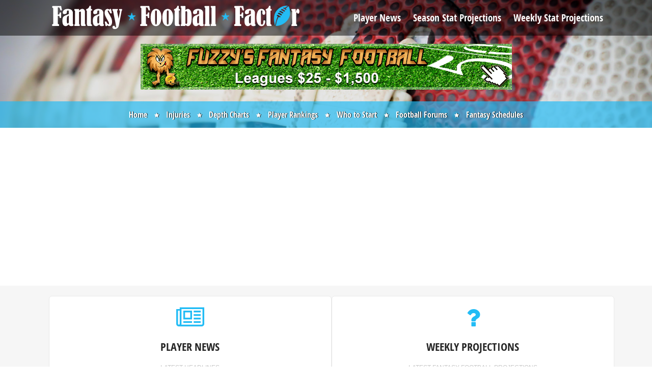

--- FILE ---
content_type: text/html; charset=UTF-8
request_url: https://www.fantasyfootballfactor.com/site/index.php
body_size: 10542
content:
	<!DOCTYPE	html>
	<html	lang="en">
		<head>
			<meta	charset="utf-8"	/>

			<meta name="viewport" content="width=device-width, initial-scale=1.0, minimum-scale=1.0, maximum-scale=1.0, user-scalable=no">
			<meta name="HandheldFriendly" content="true">

			<meta name="apple-mobile-web-app-capable" content="yes">
			<meta name="apple-mobile-web-app-status-bar-style" content="black-translucent">
			<meta name="mobile-web-app-capable" content="yes">


			<title>Fantasy Football Factor</title>
			<meta	name="description" content="links to the best fantasy football website sources">

		 	<meta property="og:title" 			content="Fantasy Football Factor" />
		 	<meta property="og:description" 	content="links to the best fantasy football website sources" />
		   	<meta property="og:type" 			content="website"/>
		   	<meta property="og:url" 			content="http://www.fantasyfootballfactor.com/site/index.php"/>


			<link	rel="shortcut	icon"	href="../images/favicon.png" type="image/x-icon">

			<link	href="/common/cstyle.css" rel="stylesheet"/>

			<link href="/common/font-awesome.min.css" rel="stylesheet" >
			<link href="/extcomp/menu/jquery.mmenu.all.css" rel="stylesheet" >
			<link href="/extcomp/menu/jquery.mmenu.positioning.css" rel="stylesheet" >

			<script src="/extcomp/jquery/jquery.js" type="text/javascript" ></script>
			<script src="/extcomp/jquery/jquery.sticky.js" type="text/javascript" ></script>
			<script src="/extcomp/menu/jquery.mmenu.min.all.js" type="text/javascript" ></script>
		</head>

		<script>
			var objInterval;
			objInterval = setInterval("location.reload()", 60000);
		</script>

		<body>

			<div class="Header ">
				<div>
					<div class="Logo">
						<a href="/"><img src="/images/logo.png" /></a>
					</div>
					<div class="TopMenu">
						<a href="/site/player_news.php">Player News</a>
						<a href="/site/projections_ses.php">Season Stat Projections</a>
						<a href="/site/projections.php">Weekly Stat Projections</a>
					</div>
				</div>

				<a href="#MMenu" class="MMenu">MENU</a>
			</div>

						<div class="TopImage">
				<img src="/images/bg1.png"/>

				<div>
					<div class="TopText">
						<div><center><a href="http://fuzzysfantasyfootball.com" target="_blank"><img src="/images/banner729x90.gif"></a></center></div>
					</div>
				</div>

			</div>
			
			<div class="SubMenu ">
				<div>
					<a href="/">Home</a>
					<i class="fa fa-star"></i>
					<a href="/site/injuries.php">Injuries</a>
					<i class="fa fa-star"></i>
					<a href="/site/depthchart.php">Depth Charts</a>
					<i class="fa fa-star"></i>
					<a href="/site/player_rankings.php">Player Rankings</a>
					<i class="fa fa-star"></i>
					<a href="/site/whotostart.php">Who to Start</a>
					<i class="fa fa-star"></i>
					<a href="/site/footballforums.php">Football Forums</a>
					<i class="fa fa-star"></i>
					<a href="/site/schedule.php">Fantasy Schedules</a>
				</div>
			</div>



			<div class="Content">
				<div>
			
		<div style="text-align:center;"><script async
src="//pagead2.googlesyndication.com/pagead/js/adsbygoogle.js"></script>
<!-- factor_responsive -->
<ins class="adsbygoogle"
      style="display:block"
      data-ad-client="ca-pub-0030740323169111"
      data-ad-slot="3100988957"
      data-ad-format="auto"></ins>
<script>
(adsbygoogle = window.adsbygoogle || []).push({});
</script>
		</div>
					</div>
		</div>


				<div class="Factors">
			<div>

				<div class="Grid Grid2 FactorsList">

										<div>
						<br>

						<i class="fa fa-newspaper-o"></i>

						<h3><a href="/site/player_news.php">Player News</a></h3>

						<p class="smaller">latest headlines</p>

						<div class="HomePlayerNewsList">
													<a href="/site/player_news.php?pnid=116185" title=" Tetairoa McMillan (illness) is questionable for Week 17 against the Seahawks. ">&bull;  Tetairoa McMillan (illness) is questionable for Week 17 against the Seahawks. </a>
														<a href="/site/player_news.php?pnid=116181" title=" ESPN’s Adam Schefter reports Ricky Pearsall (ankle/knee) is “likely to play” in Week 17 against the Bears. ">&bull;  ESPN’s Adam Schefter reports Ricky Pearsall (ankle/knee) is “likely to play” in Week 17 against the Bears. </a>
														<a href="/site/player_news.php?pnid=116180" title=" ESPN’s Adam Schefter reports George Kittle (ankle) is “highly unlikely” to play in Week 17 against the Bears. ">&bull;  ESPN’s Adam Schefter reports George Kittle (ankle) is “highly unlikely” to play in Week 17 against the Bears. </a>
														<a href="/site/player_news.php?pnid=116177" title=" NFL Network’s Ian Rapoport reports George Kittle “will test out his ankle pregame to see if he can go” in Week 17 against the Bears. ">&bull;  NFL Network’s Ian Rapoport reports George Kittle “will test out his ankle pregame to see if he can go” in Week 17 against the Bears. </a>
														<a href="/site/player_news.php?pnid=116176" title=" ESPN’s Adam Schefter reports Marvin Harrison Jr. (heel) will play in Week 17 against the Bengals, but his snaps will be managed. ">&bull;  ESPN’s Adam Schefter reports Marvin Harrison Jr. (heel) will play in Week 17 against the Bengals, but his snaps will be managed. </a>
														<a href="/site/player_news.php?pnid=116117" title=" Packers ruled out QB Jordan Love (concussion) for Week 17 against the Ravens. ">&bull;  Packers ruled out QB Jordan Love (concussion) for Week 17 against the Ravens. </a>
														<a href="/site/player_news.php?pnid=116102" title=" Saints ruled out RB Alvin Kamara (ankle/knee) for Week 17 against the Titans. ">&bull;  Saints ruled out RB Alvin Kamara (ankle/knee) for Week 17 against the Titans. </a>
														<a href="/site/player_news.php?pnid=116098" title=" Saints WR Chris Olave (back) is questionable for New Orleans’ Week 17 game against the Titans. ">&bull;  Saints WR Chris Olave (back) is questionable for New Orleans’ Week 17 game against the Titans. </a>
													</div>

						<a href="/site/player_news.php">More</a>
					</div>
										<div>
						<br>
						<i class="fa fa-question"></i>

						<h3><a href="/site/projections.php">Weekly Projections</a></h3>

						<p class="smaller">Latest Fantasy Football Projections</p>

						<div class="HomeProjectionsList">
							<a href="/site/projections.php?pos=QB">&bull; &nbsp; Quarterbacks</a>
							<a href="/site/projections.php?pos=RB">&bull; &nbsp; Running Backs</a>
							<a href="/site/projections.php?pos=WR">&bull; &nbsp; Wide Receivers</a>
							<a href="/site/projections.php?pos=TE">&bull; &nbsp; Tight Ends</a>
							<a href="/site/projections.php?pos=K">&bull; &nbsp; Kickers</a>
							<a href="/site/projections.php?pos=D">&bull; &nbsp; Defenses</a>
						</div>

						<a href="/site/projections.php">More</a>
					</div>

					
				</div>

				<div style="margin:40px 0 20px 0; text-align:center;"><script async
src="//pagead2.googlesyndication.com/pagead/js/adsbygoogle.js"></script>
<!-- factor_responsive -->
<ins class="adsbygoogle"
      style="display:block"
      data-ad-client="ca-pub-0030740323169111"
      data-ad-slot="3100988957"
      data-ad-format="auto"></ins>
<script>
(adsbygoogle = window.adsbygoogle || []).push({});
</script>
		</div>


			</div>
		</div>
		

		<div class="FooterBanner">
			<div>
				<a href="http://fuzzysfantasyfootball.com" target="_blank"><img src="/images/banner728x90.jpg"></a>
			</div>
		</div>


		<div class="Footer">
			<div>

				<div class="SiteMap">
					<h5>SITE MAP</h5>

					<a href="/">Home</a>
					<a href="/site/player_news.php">Player News</a>
					<a href="/site/projections_ses.php">Season Stat Projections</a>
					<a href="/site/projections.php">Weekly Stat Projections</a>
					<a href="/site/injuries.php">Injuries</a>
					<a href="/site/depthchart.php">Depth Charts</a>
					<a href="/site/player_rankings.php">Player Rankings</a>
					<a href="/site/whotostart.php">Who to Start</a>
					<a href="/site/footballforums.php">Football Forums</a>
					<a href="/site/schedule.php">Fantasy Schedules</a>
					<a href="/site/contactus.php">Contact Us</a>

				</div>

				<div class="FooterContacts">
					<h5>Feel free to contact us</h5>
					<div>
						<div>
							<div>e-mail:
							<a href="mailto:info@fantasyfootballfactor.com">info@fantasyfootballfactor.com</a>

							</div>

						</div>
					</div>
				</div>

				<div class="FooterWelcome">
					<h5>Welcome to the Factor!</h5>
					<p>
						Providing the most recent Season & Weekly Stat  projections, up-to-date player and injury news along with links to  some of the best fantasy football information on the web.
					</p>
				</div>

			</div>
		</div>


		<div class="FooterBottom">
			<div>
				<div>
					Designed by  <a href="http://www.mscwebsolutions.com" target="_blank" title="MSC Web Solutions">MSC Web Solutions</a>
				</div>
				<div class="text-right">
					Copyright  2015  FantasyFootballFactor.com
				</div>
			</div>
		</div>


		<div class="ToTop" style="display: none;"><div>To	Top</div></div>


		<div id="MMenu">
			<a href="/">Home</a>
			<a href="/site/player_news.php">Player News</a>
			<a href="/site/projections_ses.php">Season Stat Projections</a>
			<a href="/site/projections.php">Weekly Stat Projections</a>
			<a href="/site/injuries.php">Injuries</a>
			<a href="/site/depthchart.php">Depth Charts</a>
			<a href="/site/player_rankings.php">Player Rankings</a>
			<a href="/site/whotostart.php">Who to Start</a>
			<a href="/site/footballforums.php">Football Forums</a>
			<a href="/site/schedule.php">Fantasy Schedules</a>
			<a href="/site/contactus.php">Contact Us</a>
		</div>


		<script>
			$(function() {

				$(".Header").sticky({ topSpacing: 0, className: "HeaderSticky" });

				$(window).scroll(function ()	{
					if ($(this).scrollTop() !=	0) {
						$(".ToTop").fadeIn();
					}	else {
						$(".ToTop").fadeOut();
					}
				});

				$(".ToTop").click(function	() {
					$("body,html").animate({
						scrollTop: 0
					},
					800);
				});



				$('#MMenu').mmenu({
					offCanvas: {
						 position  : "right"
					}
				}).on( "opening.mm", function() {

				});
				$("#MMenu").click(function() {
					 $("#MMenu").trigger("open.mm");
				});

			});
		</script>


	</body>
</html>
	

--- FILE ---
content_type: text/html; charset=utf-8
request_url: https://www.google.com/recaptcha/api2/aframe
body_size: 251
content:
<!DOCTYPE HTML><html><head><meta http-equiv="content-type" content="text/html; charset=UTF-8"></head><body><script nonce="xO-QWVV0zUPXeB0G4A6s6g">/** Anti-fraud and anti-abuse applications only. See google.com/recaptcha */ try{var clients={'sodar':'https://pagead2.googlesyndication.com/pagead/sodar?'};window.addEventListener("message",function(a){try{if(a.source===window.parent){var b=JSON.parse(a.data);var c=clients[b['id']];if(c){var d=document.createElement('img');d.src=c+b['params']+'&rc='+(localStorage.getItem("rc::a")?sessionStorage.getItem("rc::b"):"");window.document.body.appendChild(d);sessionStorage.setItem("rc::e",parseInt(sessionStorage.getItem("rc::e")||0)+1);localStorage.setItem("rc::h",'1769498580680');}}}catch(b){}});window.parent.postMessage("_grecaptcha_ready", "*");}catch(b){}</script></body></html>

--- FILE ---
content_type: text/css
request_url: https://www.fantasyfootballfactor.com/common/cstyle.css
body_size: 16374
content:

@font-face {
    font-family: 'Open Sans';
    src: url('../common/OpenSans-CondBold-webfont.eot');
    src: url('../common/OpenSans-CondBold-webfont.eot?#iefix') format('embedded-opentype'),
         url('../common/OpenSans-CondBold-webfont.woff') format('woff'),
         url('../common/OpenSans-CondBold-webfont.ttf') format('truetype'),
         url('../common/OpenSans-CondBold-webfont.svg#open_sans_condensedbold') format('svg');
    font-weight: normal;
    font-style: normal;

}


* {
  -webkit-box-sizing: border-box;
     -moz-box-sizing: border-box;
          box-sizing: border-box;
}
*:before,
*:after {
  -webkit-box-sizing: border-box;
     -moz-box-sizing: border-box;
          box-sizing: border-box;
}



html {
  overflow-y: scroll;
}


body, html {
	margin:0px;
	padding:0px;
	height:100%;
	min-height: 100%;
	font-family: Calibri, sans-serif;
	font-size: 100%;
	color:#303131;
}


:focus {outline:none;}

img {	border:0;}

ul{
	list-style-type: square;
}

input, button, select, textarea {
	font-family: inherit;
	font-size: inherit;
	line-height: inherit;
}

input::-webkit-input-placeholder {
	font-size:12px;
}
input:-moz-placeholder {
	font-size:12px;
}


input:-webkit-autofill {
	-webkit-box-shadow:0 0 0 50px #FAFAFA inset;
	-webkit-text-fill-color: #333;
}

input:-webkit-autofill:focus {
	-webkit-box-shadow: ,0 0 0 50px #FAFAFA inset;
	-webkit-text-fill-color: #333;
}



a{
	color:#23bcf5;
	text-decoration:none;

}
a:hover{
	text-decoration:none;
	color:#0B0B0D;
}

a,
button{
	cursor:pointer;
  outline: none;
  transition: 0.2s ease;
  -o-transition: 0.2s ease;
  -webkit-transition: 0.2s ease;
}


p{margin:0; padding:0;}


label > i {
  position: absolute;
  top: 0;
  left: 0;
  z-index: 999;
  padding: 10px;
  font-style: normal;
  color: #575748;
}

input{
	vertical-align:middle;
}

input[type="text"],
input[type="password"],
textarea
{
	background-color:#FFFFFF;
	border:1px solid #DDDDDD;
	padding: 5px;
  width:150px;
}

select{
  border:1px solid #DDDDDD;
  font-size:12px;
  padding:3px;
}


iframe {
	position: absolute;
}






.Header  	> div,
.TopImage > div,
.SubMenu 	> div,
.Content  > div,
.Factors  > div,
.SocialMedia > div,
.FooterBanner > div,
.Footer > div,
.FooterBottom > div
{
	max-width: 85%;
	margin:0 auto;
}




.Header{
	position:relative;
	background-color:rgba(0,0,0,.5);
	height: 70px;
	width: 100%;
	min-height: 43px;

	z-index: 999;
	-webkit-transition: 0.2s all;
}
.Header > div{
	display:table;
	width:100%;
	height: 100%;
}
.Header > div > div{
	display:table-cell;
	vertical-align: middle;
}

.HeaderSticky > div{
	-webkit-transition: 0.2s all;
	background-color:rgba(0,0,0,.9);
	height:auto;
}
.HeaderSticky > div	.Logo > a > img{
	-webkit-transition: 0.2s all;
	width: 70% !important;
}

.HeaderDark{
	background-color:#222;
}


.Logo{
	max-width: 496px;
}
.Logo > a{
	display:inline-block;
	padding-right:30px;
}
.Logo > a > img{
	width: 100%;
	max-width: 496px;
	min-width: 200px;
	-webkit-transition: 0.2s all;
}


.TopMenu{
	text-align:right;
}
.TopMenu a{
	color:#fff;
	display:inline-block;
	font-family: 'Open Sans', sans-serif;
	margin-left:20px;
	font-weight:bold;
	font-size:120%;
}
.TopMenu a:nth-child(1){
	margin-left:0;
}
.TopMenu a:hover{
	color:#23bcf5;
}




.TopImage{
	margin-top: -80px;
	background: url(../images/bg.jpg) left top no-repeat;
	background-size:cover;
}
.TopImage > img{
	width: 100%;
	min-height:250px;
}



.TopText{
	font-family: 'Open Sans', sans-serif;
	color:#fff;
	margin-top: -170px;
	padding-bottom:70px;
	text-shadow: 1px 1px 2px #111;
}
.TopText > div{
	text-align:center;
}
.TopText a{
	margin:0 auto;
}


.SubMenu{
	position:relative;
	z-index:99;
  background-color: rgba(35, 188, 245, 0.68);
	margin-top:-52px;
	color:#fff;
}
.SubMenu > div{
	text-align:center;
}
.SubMenu a{
	color:#fff;
	display:inline-block;
	font-family: 'Open Sans', sans-serif;
	padding:15px 0;
	text-shadow: 1px 0px 1px #000;
}
.SubMenu a:hover{
	color:#000;
	text-shadow: none;
}
.SubMenu i{
	font-size:10px;
	text-shadow: 1px 0px 1px #000;
	vertical-align: middle;
	padding:0 10px;
}
.SubMenu1{
	margin-top:0;
}
.SubMenu1 a,
.SubMenu1 i
{
	text-shadow: 0px 1px 1px rgba(0, 0, 0, 0.4);
}



.Content{
	display:table;
	width:100%;
	padding:20px 0 0px 0;
	background: #fff;
}
.Content > div{
	padding-bottom:10px;
}
.Content > div > p{
	color:#333;
	font-size:110%;
}
.Content > div > h1{
	font-family: 'Open Sans', sans-serif;
  font-weight: 800;
	font-size: 180%;
  color: #222;
  text-transform: uppercase;
	margin:0px;
	padding-bottom:0px;
	background: url('../images/lines1.png') no-repeat 0% center, url('../images/lines1.png') no-repeat 100% center;
	text-align:center;
}
.Content > div > h2{
	font-family: 'Open Sans', sans-serif;
  font-weight: 800;
	font-size: 200%;
  color: #2b2b2b;
  text-transform: uppercase;
	text-align:center;
}
.Content > div > h2 > span{
  color: #23bcf5;
}
.Content .little{
	background: url('../images/lines1.png') no-repeat 10% center, url('../images/lines1.png') no-repeat 90% center;
  font-size: 100%;
	font-weight: 700;
  text-transform: uppercase;
	margin-top:20px;
	text-align:center;
	color:#a6a8a8;
}



.Factors{
	background: #f6f6f6;
}
.Factors > div{
	padding:20px 0 40px 0;
}
.Factors  > div > h2{
  font-family: 'Open Sans', sans-serif;
  font-weight: 800;
  color: #a0a0a0;
	font-size: 200%;
  text-transform: uppercase;
	text-align:center;
}
.Factors  > div > p{
  font-family: 'Open Sans', sans-serif;
	font-size: 120%;
  color: #c5c5c5;
	text-align: center;
}

.Factors .separator {
  border-top: 1px solid #999999;
  width: 300px;
  display: block;
  margin: 30px auto;
  max-width: 100%;
}

.FactorsList{
	margin:0 auto;
}
.FactorsList > div{
	background: #fff;
	border: 1px solid #e9e9e9;
	border-radius: 6px;
	text-align:center;
}
.FactorsList > div > img{
	margin: 0 auto 30px auto;
	width: 100%;
	border-radius: 6px;
}
.FactorsList > div > i{
	font-size: 300%;
	text-align:center;
	color: #23bcf5;
}
.FactorsList > div > h3 > a{
  color: #262626;
  font-weight: 800;
	font-size: 115%;
  text-transform: uppercase;
  display: block;
	font-family: 'Open Sans', sans-serif;
}
.FactorsList > div > h3 > a:hover{
  color: #23bcf5;
}
.FactorsList .smaller{
  color: #c7c7c7;
  font-size: 12px;
  text-transform: uppercase;
  border-bottom: 1px solid #e1e1e1;
  margin: 10px 20px 20px 20px;
  padding-bottom: 20px;
}
.FactorsList > div > p{
  color: #303131;
  font-size: 110%;
	padding:0 10px;
}
.FactorsList > div > a{
  display:inline-block;
  margin: 25px auto 35px auto;
	padding: 10px 20px;
  color: #fff;
  text-transform: uppercase;
  font-weight: bold;
  background: #23bcf5;
	border-radius: 2px;
}
.FactorsList > div > a:hover{
  background: #1e1e1e;
}

.HomePlayerNewsList{
	margin: 10px 20px 0px 20px;
	text-align:left;
}
.HomePlayerNewsList > a{
	display:block;
	color:#303131;
	text-overflow: ellipsis;
  overflow: hidden;
  white-space: nowrap;
	margin-bottom:5px;
}
.HomePlayerNewsList > a:hover{
	color:#23bcf5;
}

.HomeProjectionsList{
	margin: 10px 20px 0 20px;
	text-align:left;
}
.HomeProjectionsList > a{
	display:block;
	color:#303131;
	text-overflow: ellipsis;
  overflow: hidden;
  white-space: nowrap;
	margin-bottom:5px;
}
.HomeProjectionsList > a:hover{
	color:#23bcf5;
}



.PlayerNewsList > div{
	margin-bottom:30px;
}
.PlayerNewsList h2{
	color:#333;
	margin:0;

	font-size:140%;
}
.PlayerNewsList p{
	margin:0;
	padding-bottom:10px;
	font-size:90%;
	font-style:italic;
}
.PlayerNewsList hr{
	width:40%;
	margin:20px auto;
	border:0;
	border-bottom:1px solid #e6e6e6;
}

.PlayerNewsDetails > h1{
	background:none;
	margin:20px 0 0 0;
}
.PlayerNewsDetails > p{
	font-style:italic;
}




.button{
  display: inline-block;
  margin: 25px auto 35px auto;
  padding: 10px 20px;
  color: #fff;
  text-transform: uppercase;
  font-weight: bold;
  background: #23bcf5;
  border-radius: 2px;
}
.button:hover{
  background: #1e1e1e;
	color: #fff;
}



.DWeek{
  display: inline-block;
  padding: 3px 5px;
  color: #fff;
  font-weight: bold;
  background: #1e1e1e;
  border-radius: 2px;
}
.DWeek:hover{
	background: #23bcf5;
	color: #fff;
}

.CurentWeek{
  display: inline-block;
  padding: 3px 5px;
  color: #fff;
  font-weight: bold;
  background: #23bcf5;
  border-radius: 2px;
}
.CurentWeek:hover{
	background: #1e1e1e;
	color: #fff;
}


.SocialMedia{
	background: url(../images/line_bg.jpg) left top no-repeat;
	background-size:cover;
}
.SocialMedia > div{
	padding: 30px 0 80px 0;
}
.SocialMedia h2 {
	color: #fff;
	text-transform: uppercase;
	font-size:150%;
  font-family: 'Open Sans', sans-serif;
  font-weight: 800;
  margin: 20px 0 10px 0;
	text-align: center;
}
.SocialMedia p {
  background: url('../images/lines.png') no-repeat left center, url('../images/lines.png') no-repeat right center;
  font-size: 18px;
  color: #f5f5f5;
  font-weight: 400;
  text-transform: none;
  padding: 0;
  margin: 25px 0 60px 0;
	text-align: center;
}

.FBMedia{
	margin-top:40px;
	text-align:center;
}



.FooterBanner{
	background: #ECECEC;
	padding: 30px 0 30px 0;
	text-align:center;
}



.Footer{
	background: #2a2a2b;
	padding: 50px 0;
	font-size: 90%;
}
.Footer > div{
	display:table;
	width:100%;
}
.Footer > div > div{
	display:table-cell;
	width:33%;
}
.Footer h5{
	color: #22BBF4;
	font-weight: 700;
	font-size: 150%;
	text-transform: uppercase;
	margin: 0;
	padding: 0 0 20px 0;
	text-align:center;
}
.Footer p{
	color: #8c8c8c;
	line-height: 1.7em;
	text-align:center;
}

.SiteMap h5{
	text-align:left;
}
.SiteMap a {
	display:block;
	color: #fff;
	text-decoration: none;
	text-transform: uppercase;
}
.SiteMap a i {
	display: inline-block;
	vertical-align: text-top;
	margin-right: 0.5em;
}
.SiteMap a:hover{
	color:#22BBF4;
}


.FooterContacts{
	padding-right:50px;
}
.FooterContacts a{
	color:#fff;
}
.FooterContacts a:hover{
	color:#22BBF4;
}
.FooterContacts > div{
	display:table;
	width:100%;
}
.FooterContacts > div > div{
	display:table-row;
}
.FooterContacts > div > div > div{
	display:table-cell;
	padding-bottom:10px;
}
.FooterContacts > div > div > div:nth-child(1){
	width:30%;
	color:#8c8c8c;
	text-align:center;
}
.FooterContacts > div > div > div:nth-child(2){
	color:#fff;
}


.FooterWelcome h5,
.FooterWelcome p
{
	text-align:right;
}


.FooterBottom{
	background: #1C1C1C;
	color: #616161;
	font-size:88%;
	padding: 1em 0;
}
.FooterBottom > div{
	display:table;
	width:100%;
}
.FooterBottom > div > div{
	display:table-cell;
}
.FooterBottom > div > div:nth-child(2){
	text-align:right;
}
.FooterBottom a{
	color: #616161;
}
.FooterBottom a:hover{
	color:#22BBF4;
}




.ScheduleTable{
  display:table;
  width:100%;
}
.ScheduleTable > div{
	display:table-row;
}
.ScheduleTable > div > div{
	display:table-cell;
	text-align:center;
	border-bottom:1px solid #fff;
	border-left:1px solid #fff;
}
.ScheduleTable > div:nth-child(odd) > div
{
	color:#333;
	background: #E1E1E1;
	padding:5px 5px;
}
.ScheduleTable > div:nth-child(even) > div
{
	color:#333;
	background: #F7F7F7;
	padding:5px 5px;
}
.ScheduleTable > div:nth-child(1) > div,
.ScheduleTable > div > div:nth-child(1)
{
	background: #23bcf5;
	font-weight:bold;
	padding:5px 5px;
	color:#FFFFFF;
}
.ScheduleTable > div > div:nth-child(1)
{
	background: #23bcf5;
	font-weight:bold;
	padding:5px 5px;
	text-align:left;
	color:#FFFFFF;
}




.ToTop {
	background:  rgba(34, 187, 244, 0.7) url(../images/totop.png) 60% 60%  no-repeat;
	border-radius: 40px 0px 0px 0px;
	width: 40px;
	height: 40px;
	right: 0px;
	text-indent: -9999em;
	bottom: 0px;
	position: fixed;
	cursor: pointer;
	z-index:999;
}
.ToTop:hover{
	background-color: #22BBF4;
}



.MMenu{
	display:none;
	z-index: 9999;
	background: 5px center no-repeat transparent;
	background-image: url( [data-uri] );
	background-color: rgba(35, 188, 245, 0.77);
	padding: 10px 10px 10px 40px;
	position: absolute;
	top: 5px;
	right: 5px;
	color:#FFFFFF;
}
.MMenu:hover{
	color:#FFFFFF;
}
#MMenu{
	background: #fff url(../images/highlightpattern.png);
}
#MMenu > a{
	display:block;
	color:#FFFFFF;
	padding:7px 12px 7px 12px;
	font-family: 'Open Sans', sans-serif;
	font-size:20px;
	background:#23bcf5 url(../images/highlightpattern.png);
	border-bottom: 1px solid #FFFFFF;
	text-align:right;

}
#MMenu > a:hover,
#MMenu> a.LinkActive{
	background:#333 url(../images/highlightpattern.png);
}




.TextCenter{
	text-align: center;
}
.TextLeft{
	text-align: left;
}
.TextRight{
	text-align: right;
}




.cTable{
  display:table;
  border-collapse: collapse;
  width:100%;
}
.cTable > div{
	display:table-row;
}
.cTable > div > div{
  display:table-cell;
  vertical-align:middle;
	padding:3px 0;
}



.tTable{
  display:table;
  border-collapse: collapse;
  width:100%;
}
.tRow{
  display:table-row;
}
.tCell{
  display:table-cell;
  vertical-align:middle;
}



.Tabs{
  overflow: hidden;
  width: 100%;
  margin: 0;
  padding: 0 0 0 1px;
  list-style: none;
}
.Tabs li{
  float: left;
  margin: 0 -15px -1px 0;
}
.Tabs a{
	float: left;
	position: relative;
	padding: 0 20px 0 20px;
	height: 0;
	line-height: 25px;
	text-transform: uppercase;
	text-decoration: none;
	color: #FFFFFF;
	border-right: 25px solid transparent;
	border-bottom: 25px solid #3D3D3D;
	border-bottom-color: #777\9;
	opacity: .9;
	filter: alpha(opacity=90);
}
.Tabs a:hover,
.Tabs a:focus {
	border-bottom-color: #23bcf5;
	opacity: 1;
	filter: alpha(opacity=100);
}
.Tabs a:focus {
    outline: 0;
}
.Tabs #current {
  z-index: 3;
  border-bottom-color: #23bcf5;
  opacity: 1;
  filter: alpha(opacity=100);
}



.TextAlignCenter{
	text-align:center;
}


.tTable{
  display:table;
  border-collapse: collapse;
  width:100%;
}
.tRow{
  display:table-row;
}
.tCell{
  display:table-cell;
  vertical-align:middle;
}
.tCell i{
	color: #FF0000;
}

.tTableBS1{
	border-collapse: separate;
	border-spacing: 1px;
}


.tDef1Header{
	background: #23bcf5;
	font-weight:bold;
	padding:5px 5px;
	color:#FFFFFF;
}
.tDef1Cell{
	color:#333;
	background: #E1E1E1;
	padding:5px 5px;
}
.tDef1Cell1{
  color:#333;
	background: #F7F7F7;
	padding:5px 5px;
}



.Grid{
	margin-right:-2%;
}
.Grid > div{
	width: 50%;
	display: block;
	float:left;
	margin-bottom:20px;
}


.Grid {
	clear: both;
	padding: 0px;
}
.Grid:before,
.Grid:after {
	content:""; display:table;
}
.Grid:after { clear:both;}
.Grid { zoom:1;}
.Grid > div{
	display: block;
	float:left;
}

.Grid3 > div{
	margin: 0 0 2% 2%;
	width: 31.32%;
}
.Grid3 > div:nth-child(3n+1){ margin-left: 0!important; clear:both;}

.Grid4 > div{
	margin: 0 0 2% 2%;
	width: 23%;
}
.Grid4 > div:nth-child(4n+1){ margin-left: 0!important; clear:both;}

@media only screen and (max-width: 799px) {
	.Grid3 > div, .Grid4 > div {  margin: 1% 0 1% 0%; width: 100%; }
}



@media only screen and (min-width : 1300px) {
	.RightBanner{
		display: table-cell!important;
	}
}

@media screen and (max-width:1024px) {
	.Header  	> div,
	.TopImage > div,
	.SubMenu 	> div,
	.Content  > div,
	.Factors  > div,
	.SocialMedia > div,
	.Footer > div,
	.FooterBottom > div
	{
		max-width: 98%;
		margin:0 auto;
	}

	.MMenu{
		display:block!important;
	}

	.Header {
		height: 50px;
	}

	.TopMenu,
	.SubMenu
	{
		display:none!important;
	}

	.Logo > a > img{
		width: 70% !important;
	}

	.TopText p,
	.TopText h3
	{
		display:none!important;
	}
	.TopText h1 {
		font-weight: 800;
		font-size: 120%;
		margin-bottom: 30px;
	}

	.Content{
		padding:0;
		margin-top:-80px;
	}

	.SocialMedia > div {
		padding: 10px 0 20px 0;
	}
	.SocialMedia h2 {
		font-size: 100%;
	}
	.SocialMedia p {
		background: none;
		margin: 15px 0 0px 0;
	}
}

@media screen and (max-width:799px) {

	.FooterBanner img{
		width:100%;
	}


	.Content .little {
		background: none;
	}

	.Content > div > h2 {
		font-size: 110%;
		color: #2b2b2b;
	}

	.Footer {
		padding: 10px 0;
	}
	.Footer > div > div{
		margin-top:20px;
		display:block;
		width:100%;
	}

	.Footer h5,
	.SiteMap a,
	.FooterWelcome p
	{
		text-align: center;
	}

	.Footer h5 {
		padding-bottom: 5px;
	}

	.FooterContacts > div > div > div:nth-child(1) {
		width: 100%;
		text-align: center;
		padding: 0 20px;
	}
	.FooterContacts{
		padding:0;
	}

}

@media screen and (max-width:600px) {

}

@media screen and (max-width:479px) {


}
